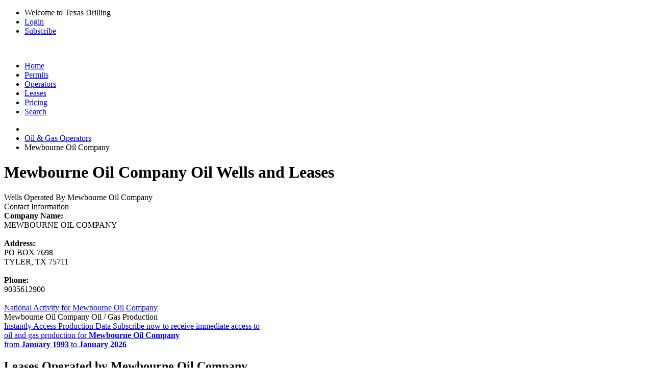

--- FILE ---
content_type: text/html; charset=UTF-8
request_url: https://www.texas-drilling.com/operators/mewbourne-oil-company/562560
body_size: 5388
content:
<!DOCTYPE html PUBLIC "-//W3C//DTD XHTML 1.0 Strict//EN" "http://www.w3.org/TR/xhtml1/DTD/xhtml1-strict.dtd">
<html lang="en">
<head>
<meta name="viewport" content="width=device-width, initial-scale=1" />
<meta http-equiv="Content-Type" content="text/html;charset=UTF-8" />
<title>Mewbourne Oil Company Oil / Gas Wells and Leases | Operator #562560</title>
<meta name="description" content="View oil production, wells drilled, and more for wells and leases operated by Mewbourne Oil Company" />
<link rel="canonical" href="https://www.texas-drilling.com/operators/mewbourne-oil-company/562560" /> <meta http-equiv="cache-control" content="no-cache">
<link rel="stylesheet" href="https://www.texas-drilling.com/css/style.css?v=20250402" media="all" type="text/css" />
<link rel="stylesheet" href="https://fonts.googleapis.com/css2?family=Open+Sans:ital,wght@0,300;0,400;0,500;0,600;0,700;0,800;1,300;1,400;1,500;1,600;1,700;1,800&display=swap" type="text/css" />
<!--[if lte IE 8]><link rel="stylesheet" href="https://www.texas-drilling.com/css/ie.css" /><![endif]-->
</head>
<body class="bg_c fixed stA">
<div id="top_bar">
<div class="wrapper cf">
<ul class="fr">
<li class="sep">Welcome to Texas Drilling</li>
<li class="sep"><a href="https://www.texas-drilling.com/login">Login</a></li>
<li><a href="https://www.texas-drilling.com/pricing-options">Subscribe</a></li>
</ul>
</div>
</div>
<div id="header">
<div class="wrapper cf">
<div class="logo fl">
<a href="https://www.texas-drilling.com/" title="Texas Drilling"><img src="https://www.texas-drilling.com/css/img/logo.png" alt="" /></a>
</div>
<ul class="fr cf" id="main_nav">
<li class="nav_item ">
<a href="https://www.texas-drilling.com/" class="main_link" title="Texas Drilling"><span class="img_holder home_icon"></span><span>Home</span></a>
</li>
<li class="nav_item ">
<a href="https://www.texas-drilling.com/drilling-permits" class="main_link" title="Texas Drilling Permits"><span class="img_holder drilling_icon"></span><span>Permits</span></a>
</li>
<li class="nav_item active">
<a href="https://www.texas-drilling.com/operators" class="main_link" title="Texas Oil &amp; Gas Operators"><span class="img_holder operators_icon"></span><span>Operators</span></a>
<img class="tick tick_a" alt="" src="https://www.texas-drilling.com/css/img/blank.gif" />
</li>
<li class="nav_item ">
<a href="https://www.texas-drilling.com/leases" class="main_link" title="Texas Oil &amp; Gas Leases"><span class="img_holder leases_icon"></span><span>Leases</span></a>
</li>
<li class="nav_item ">
<a href="https://www.texas-drilling.com/pricing-options" class="main_link" title="Plans &amp; Pricing"><span class="img_holder pricing_icon"></span><span>Pricing</span></a>
</li>
<li class="nav_item ">
<a href="https://www.texas-drilling.com/search" class="main_link" title="Advanced Searching"><span class="img_holder search_icon"></span><span>Search</span></a>
</li>
</ul>
</div>
</div>
<div id="main">
<div class="wrapper">
<div id="main_section" class="cf brdrrad_a">
<ul id="breadcrumbs" class="xbreadcrumbs cf">
<li class="parent">
<a href="https://www.texas-drilling.com/" class="vam" title="Texas Drilling">
<img src="https://www.texas-drilling.com/css/img/blank.gif" alt="" class="sepV_a vam home_ico" />
</a>
</li>
<li class="parent"><a href="https://www.texas-drilling.com/operators" title="Oil &amp; Gas Operators">Oil &amp; Gas Operators</a></li>
<li class="current"><span>Mewbourne Oil Company</span></li>
</ul><div id="content_wrapper">
<div id="main_content">
<div class="cf">
<div class="dp100">
<h1 class="sepH_c">Mewbourne Oil Company Oil Wells and Leases</h1>
</div>
</div>
<div class="cf">
<div class="dp66">
<div class="box_c">
<div class="box_c_heading cf">
<span class="fl">Wells Operated By Mewbourne Oil Company</span>
</div>
<div class="box_c_inner cup_border">
<div id="basic-map" class="map"></div>
</div>
</div>
</div>
<div class="dp33">
<div class="box_c">
<div class="box_c_heading cf">
<span class="fl">Contact Information</span>
</div>
<div class="box_c_content">
<b>Company Name: </b><br />MEWBOURNE OIL COMPANY <br /><br />
<b>Address: </b><br />
PO BOX 7698<br /> TYLER, TX 75711<br /><br />
<b>Phone: </b><br />9035612900 <br /><br />
<a href="https://www.shalexp.com/mewbourne-oil-company" title="All Oil &amp; Gas Activity Nationwide for Mewbourne Oil Company">National Activity for Mewbourne Oil Company</a>
</div>
</div> </div>
<div class="clear"></div>
</div>
<div class="cf">
<div class="dp100">
<div class="box_c" id="production_callout">
<div class="box_c_heading cf">
<span class="fl">Mewbourne Oil Company Oil / Gas Production</span>
</div>
<a href="https://www.texas-drilling.com/pricing-options?utm_source=texas-drilling&utm_medium=banner&utm_campaign=production&utm_content=operator&utm_term=operators-mewbourne-oil-company-562560" class="box_c_content">
<span class="title">Instantly Access Production Data</span>
<span class="body">
Subscribe now to receive immediate access to <br /> oil and gas production for
<b>Mewbourne Oil Company</b>
<br />from <b>January 1993</b> to <b>January 2026</b>
</span>
</a>
</div> </div>
<div class="dp100">
<h2>Leases Operated by Mewbourne Oil Company</h2>
<table cellpadding="0" cellspacing="0" border="0" class="table_a smpl_tbl">
<thead>
<tr>
<th><div class="th_wrapp">Lease No.</div></th>
<th><div class="th_wrapp">Lease Name</div></th>
<th><div class="th_wrapp">County</div></th>
<th><div class="th_wrapp">Current Operator</div></th>
<th><div class="th_wrapp">Operation Range</div></th>
<th title="Production in BBLs for the most recently reported month"><div class="th_wrapp">Oil Prod</div></th>
<th title="Production in MCF for the most recently reported month"><div class="th_wrapp">Gas Prod</div></th>
</tr> </thead>
<tbody>
<tr>
<td>08-289052</td>
<td><a href="https://www.texas-drilling.com/loving-county/leases/txl-40-45/289052" title="TXL 40/45 Lease Operated by Mewbourne Oil Company in Loving County, TX">TXL 40/45</a></td>
<td>Loving County</td>
<td class="blurred_operator_row"></td>
<td class="blurred_operator_row"></td>
<td class="blurred_operator_row"></td>
<td class="blurred_operator_row"></td>
</tr> <tr>
<td>08-289735</td>
<td><a href="https://www.texas-drilling.com/loving-county/leases/zuma-57-t1-3x10-c/289735" title="Zuma 57-T1-3X10 C Lease Operated by Mewbourne Oil Company in Loving County, TX">ZUMA 57-T1-3X10 C</a></td>
<td>Loving County</td>
<td class="blurred_operator_row"></td>
<td class="blurred_operator_row"></td>
<td class="blurred_operator_row"></td>
<td class="blurred_operator_row"></td>
</tr> <tr>
<td>08-291685</td>
<td><a href="https://www.texas-drilling.com/loving-county/leases/txl-40-45/291685" title="TXL 40/45 Lease Operated by Mewbourne Oil Company in Loving County, TX">TXL 40/45</a></td>
<td>Loving County</td>
<td class="blurred_operator_row"></td>
<td class="blurred_operator_row"></td>
<td class="blurred_operator_row"></td>
<td class="blurred_operator_row"></td>
</tr> <tr>
<td>08-292102</td>
<td><a href="https://www.texas-drilling.com/loving-county/leases/txl-37-48-c/292102" title="TXL 37/48 C Lease Operated by Mewbourne Oil Company in Loving County, TX">TXL 37/48 C</a></td>
<td>Loving County</td>
<td class="blurred_operator_row"></td>
<td class="blurred_operator_row"></td>
<td class="blurred_operator_row"></td>
<td class="blurred_operator_row"></td>
</tr> <tr>
<td>08-292154</td>
<td><a href="https://www.texas-drilling.com/loving-county/leases/txl-37-48-a/292154" title="TXL 37/48 A Lease Operated by Mewbourne Oil Company in Loving County, TX">TXL 37/48 A</a></td>
<td>Loving County</td>
<td class="blurred_operator_row"></td>
<td class="blurred_operator_row"></td>
<td class="blurred_operator_row"></td>
<td class="blurred_operator_row"></td>
</tr> <tr>
<td>08-293449</td>
<td><a href="https://www.texas-drilling.com/loving-county/leases/red-bluff-57-t1-1x12/293449" title="Red Bluff 57-T1-1X12 Lease Operated by Mewbourne Oil Company in Loving County, TX">RED BLUFF 57-T1-1X12</a></td>
<td>Loving County</td>
<td class="blurred_operator_row"></td>
<td class="blurred_operator_row"></td>
<td class="blurred_operator_row"></td>
<td class="blurred_operator_row"></td>
</tr> <tr>
<td>08-293451</td>
<td><a href="https://www.texas-drilling.com/loving-county/leases/red-bluff-57-t1-1x12/293451" title="Red Bluff 57-T1-1X12 Lease Operated by Mewbourne Oil Company in Loving County, TX">RED BLUFF 57-T1-1X12</a></td>
<td>Loving County</td>
<td class="blurred_operator_row"></td>
<td class="blurred_operator_row"></td>
<td class="blurred_operator_row"></td>
<td class="blurred_operator_row"></td>
</tr> <tr>
<td>08-293452</td>
<td><a href="https://www.texas-drilling.com/loving-county/leases/red-bluff-57-t1-1x12/293452" title="Red Bluff 57-T1-1X12 Lease Operated by Mewbourne Oil Company in Loving County, TX">RED BLUFF 57-T1-1X12</a></td>
<td>Loving County</td>
<td class="blurred_operator_row"></td>
<td class="blurred_operator_row"></td>
<td class="blurred_operator_row"></td>
<td class="blurred_operator_row"></td>
</tr> <tr>
<td>08-293454</td>
<td><a href="https://www.texas-drilling.com/loving-county/leases/red-bluff-57-t1-1x12/293454" title="Red Bluff 57-T1-1X12 Lease Operated by Mewbourne Oil Company in Loving County, TX">RED BLUFF 57-T1-1X12</a></td>
<td>Loving County</td>
<td class="blurred_operator_row"></td>
<td class="blurred_operator_row"></td>
<td class="blurred_operator_row"></td>
<td class="blurred_operator_row"></td>
</tr> <tr>
<td>08-293491</td>
<td><a href="https://www.texas-drilling.com/loving-county/leases/red-bluff-57-t1-1x12/293491" title="Red Bluff 57-T1-1X12 Lease Operated by Mewbourne Oil Company in Loving County, TX">RED BLUFF 57-T1-1X12</a></td>
<td>Loving County</td>
<td class="blurred_operator_row"></td>
<td class="blurred_operator_row"></td>
<td class="blurred_operator_row"></td>
<td class="blurred_operator_row"></td>
</tr> <tr>
<td>08-293574</td>
<td><a href="https://www.texas-drilling.com/loving-county/leases/txl-37-48-a/293574" title="TXL 37/48 A Lease Operated by Mewbourne Oil Company in Loving County, TX">TXL 37/48 A</a></td>
<td>Loving County</td>
<td class="blurred_operator_row"></td>
<td class="blurred_operator_row"></td>
<td class="blurred_operator_row"></td>
<td class="blurred_operator_row"></td>
</tr> <tr>
<td>08-294171</td>
<td><a href="https://www.texas-drilling.com/loving-county/leases/txl-37-48-f/294171" title="TXL 37/48 F Lease Operated by Mewbourne Oil Company in Loving County, TX">TXL 37/48 F</a></td>
<td>Loving County</td>
<td class="blurred_operator_row"></td>
<td class="blurred_operator_row"></td>
<td class="blurred_operator_row"></td>
<td class="blurred_operator_row"></td>
</tr> <tr>
<td>08-294179</td>
<td><a href="https://www.texas-drilling.com/loving-county/leases/txl-37-48-e/294179" title="TXL 37/48 E Lease Operated by Mewbourne Oil Company in Loving County, TX">TXL 37/48 E</a></td>
<td>Loving County</td>
<td class="blurred_operator_row"></td>
<td class="blurred_operator_row"></td>
<td class="blurred_operator_row"></td>
<td class="blurred_operator_row"></td>
</tr> <tr>
<td>08-294634</td>
<td><a href="https://www.texas-drilling.com/loving-county/leases/txl-41-44/294634" title="TXL 41/44 Lease Operated by Mewbourne Oil Company in Loving County, TX">TXL 41/44</a></td>
<td>Loving County</td>
<td class="blurred_operator_row"></td>
<td class="blurred_operator_row"></td>
<td class="blurred_operator_row"></td>
<td class="blurred_operator_row"></td>
</tr> <tr>
<td>08-294647</td>
<td><a href="https://www.texas-drilling.com/loving-county/leases/txl-41-44/294647" title="TXL 41/44 Lease Operated by Mewbourne Oil Company in Loving County, TX">TXL 41/44</a></td>
<td>Loving County</td>
<td class="blurred_operator_row"></td>
<td class="blurred_operator_row"></td>
<td class="blurred_operator_row"></td>
<td class="blurred_operator_row"></td>
</tr> <tr>
<td>08-294671</td>
<td><a href="https://www.texas-drilling.com/loving-county/leases/txl-41-44/294671" title="TXL 41/44 Lease Operated by Mewbourne Oil Company in Loving County, TX">TXL 41/44</a></td>
<td>Loving County</td>
<td class="blurred_operator_row"></td>
<td class="blurred_operator_row"></td>
<td class="blurred_operator_row"></td>
<td class="blurred_operator_row"></td>
</tr> <tr>
<td>08-294828</td>
<td><a href="https://www.texas-drilling.com/loving-county/leases/txl-41-44/294828" title="TXL 41/44 Lease Operated by Mewbourne Oil Company in Loving County, TX">TXL 41/44</a></td>
<td>Loving County</td>
<td class="blurred_operator_row"></td>
<td class="blurred_operator_row"></td>
<td class="blurred_operator_row"></td>
<td class="blurred_operator_row"></td>
</tr> <tr>
<td>08-295000</td>
<td><a href="https://www.texas-drilling.com/loving-county/leases/txl-41-44/295000" title="TXL 41/44 Lease Operated by Mewbourne Oil Company in Loving County, TX">TXL 41/44</a></td>
<td>Loving County</td>
<td class="blurred_operator_row"></td>
<td class="blurred_operator_row"></td>
<td class="blurred_operator_row"></td>
<td class="blurred_operator_row"></td>
</tr> <tr>
<td>08-295444</td>
<td><a href="https://www.texas-drilling.com/loving-county/leases/johnson-estate-57-t1-4/295444" title="Johnson Estate 57-T1-4 Lease Operated by Mewbourne Oil Company in Loving County, TX">JOHNSON ESTATE 57-T1-4</a></td>
<td>Loving County</td>
<td class="blurred_operator_row"></td>
<td class="blurred_operator_row"></td>
<td class="blurred_operator_row"></td>
<td class="blurred_operator_row"></td>
</tr> <tr>
<td>08-295495</td>
<td><a href="https://www.texas-drilling.com/loving-county/leases/johnson-estate-57-t1-4/295495" title="Johnson Estate 57-T1-4 Lease Operated by Mewbourne Oil Company in Loving County, TX">JOHNSON ESTATE 57-T1-4</a></td>
<td>Loving County</td>
<td class="blurred_operator_row"></td>
<td class="blurred_operator_row"></td>
<td class="blurred_operator_row"></td>
<td class="blurred_operator_row"></td>
</tr> <tr>
<td>08-295547</td>
<td><a href="https://www.texas-drilling.com/loving-county/leases/red-bluff-57-t1-1x12/295547" title="Red Bluff 57-T1-1X12 Lease Operated by Mewbourne Oil Company in Loving County, TX">RED BLUFF 57-T1-1X12</a></td>
<td>Loving County</td>
<td class="blurred_operator_row"></td>
<td class="blurred_operator_row"></td>
<td class="blurred_operator_row"></td>
<td class="blurred_operator_row"></td>
</tr> <tr>
<td>08-295548</td>
<td><a href="https://www.texas-drilling.com/loving-county/leases/red-bluff-57-t1-1x12/295548" title="Red Bluff 57-T1-1X12 Lease Operated by Mewbourne Oil Company in Loving County, TX">RED BLUFF 57-T1-1X12</a></td>
<td>Loving County</td>
<td class="blurred_operator_row"></td>
<td class="blurred_operator_row"></td>
<td class="blurred_operator_row"></td>
<td class="blurred_operator_row"></td>
</tr> <tr>
<td>08-295568</td>
<td><a href="https://www.texas-drilling.com/loving-county/leases/red-bluff-57-t1-1x12/295568" title="Red Bluff 57-T1-1X12 Lease Operated by Mewbourne Oil Company in Loving County, TX">RED BLUFF 57-T1-1X12</a></td>
<td>Loving County</td>
<td class="blurred_operator_row"></td>
<td class="blurred_operator_row"></td>
<td class="blurred_operator_row"></td>
<td class="blurred_operator_row"></td>
</tr> <tr>
<td>08-295570</td>
<td><a href="https://www.texas-drilling.com/loving-county/leases/red-bluff-57-t1-1x12/295570" title="Red Bluff 57-T1-1X12 Lease Operated by Mewbourne Oil Company in Loving County, TX">RED BLUFF 57-T1-1X12</a></td>
<td>Loving County</td>
<td class="blurred_operator_row"></td>
<td class="blurred_operator_row"></td>
<td class="blurred_operator_row"></td>
<td class="blurred_operator_row"></td>
</tr> <tr>
<td>08-295637</td>
<td><a href="https://www.texas-drilling.com/loving-county/leases/red-bluff-57-t1-1x12/295637" title="Red Bluff 57-T1-1X12 Lease Operated by Mewbourne Oil Company in Loving County, TX">RED BLUFF 57-T1-1X12</a></td>
<td>Loving County</td>
<td class="blurred_operator_row"></td>
<td class="blurred_operator_row"></td>
<td class="blurred_operator_row"></td>
<td class="blurred_operator_row"></td>
</tr> <tr>
<td>08-295653</td>
<td><a href="https://www.texas-drilling.com/reeves-county/leases/state-cordell-42-4/295653" title="State Cordell 42/4 Lease Operated by Mewbourne Oil Company in Reeves County, TX">STATE CORDELL 42/4</a></td>
<td>Reeves County</td>
<td class="blurred_operator_row"></td>
<td class="blurred_operator_row"></td>
<td class="blurred_operator_row"></td>
<td class="blurred_operator_row"></td>
</tr> <tr>
<td>08-295679</td>
<td><a href="https://www.texas-drilling.com/ward-county/leases/fowler-193-194-a/295679" title="Fowler 193/194 A Lease Operated by Mewbourne Oil Company in Ward County, TX">FOWLER 193/194 A</a></td>
<td>Ward County</td>
<td class="blurred_operator_row"></td>
<td class="blurred_operator_row"></td>
<td class="blurred_operator_row"></td>
<td class="blurred_operator_row"></td>
</tr> <tr>
<td>08-295697</td>
<td><a href="https://www.texas-drilling.com/loving-county/leases/red-bluff-57-t1-1x12/295697" title="Red Bluff 57-T1-1X12 Lease Operated by Mewbourne Oil Company in Loving County, TX">RED BLUFF 57-T1-1X12</a></td>
<td>Loving County</td>
<td class="blurred_operator_row"></td>
<td class="blurred_operator_row"></td>
<td class="blurred_operator_row"></td>
<td class="blurred_operator_row"></td>
</tr> <tr>
<td>08-295725</td>
<td><a href="https://www.texas-drilling.com/reeves-county/leases/state-cordell-42-4/295725" title="State Cordell 42/4 Lease Operated by Mewbourne Oil Company in Reeves County, TX">STATE CORDELL 42/4</a></td>
<td>Reeves County</td>
<td class="blurred_operator_row"></td>
<td class="blurred_operator_row"></td>
<td class="blurred_operator_row"></td>
<td class="blurred_operator_row"></td>
</tr> <tr>
<td>08-295741</td>
<td><a href="https://www.texas-drilling.com/reeves-county/leases/state-cordell-42-4/295741" title="State Cordell 42/4 Lease Operated by Mewbourne Oil Company in Reeves County, TX">STATE CORDELL 42/4</a></td>
<td>Reeves County</td>
<td class="blurred_operator_row"></td>
<td class="blurred_operator_row"></td>
<td class="blurred_operator_row"></td>
<td class="blurred_operator_row"></td>
</tr> <tr>
<td>08-295742</td>
<td><a href="https://www.texas-drilling.com/reeves-county/leases/state-cordell-42-4/295742" title="State Cordell 42/4 Lease Operated by Mewbourne Oil Company in Reeves County, TX">STATE CORDELL 42/4</a></td>
<td>Reeves County</td>
<td class="blurred_operator_row"></td>
<td class="blurred_operator_row"></td>
<td class="blurred_operator_row"></td>
<td class="blurred_operator_row"></td>
</tr> <tr>
<td>08-296312</td>
<td><a href="https://www.texas-drilling.com/loving-county/leases/txl-37-48-e/296312" title="TXL 37/48 E Lease Operated by Mewbourne Oil Company in Loving County, TX">TXL 37/48 E</a></td>
<td>Loving County</td>
<td class="blurred_operator_row"></td>
<td class="blurred_operator_row"></td>
<td class="blurred_operator_row"></td>
<td class="blurred_operator_row"></td>
</tr> <tr>
<td>08-296378</td>
<td><a href="https://www.texas-drilling.com/loving-county/leases/txl-37-48-g/296378" title="TXL 37/48 G Lease Operated by Mewbourne Oil Company in Loving County, TX">TXL 37/48 G</a></td>
<td>Loving County</td>
<td class="blurred_operator_row"></td>
<td class="blurred_operator_row"></td>
<td class="blurred_operator_row"></td>
<td class="blurred_operator_row"></td>
</tr> <tr>
<td>08-297672</td>
<td><a href="https://www.texas-drilling.com/loving-county/leases/johnson-estate-57-t1-4/297672" title="Johnson Estate 57-T1-4 Lease Operated by Mewbourne Oil Company in Loving County, TX">JOHNSON ESTATE 57-T1-4</a></td>
<td>Loving County</td>
<td class="blurred_operator_row"></td>
<td class="blurred_operator_row"></td>
<td class="blurred_operator_row"></td>
<td class="blurred_operator_row"></td>
</tr> <tr>
<td>08-297681</td>
<td><a href="https://www.texas-drilling.com/loving-county/leases/johnson-estate-57-t1-4/297681" title="Johnson Estate 57-T1-4 Lease Operated by Mewbourne Oil Company in Loving County, TX">JOHNSON ESTATE 57-T1-4</a></td>
<td>Loving County</td>
<td class="blurred_operator_row"></td>
<td class="blurred_operator_row"></td>
<td class="blurred_operator_row"></td>
<td class="blurred_operator_row"></td>
</tr> <tr>
<td>08-297684</td>
<td><a href="https://www.texas-drilling.com/loving-county/leases/johnson-estate-57-t1-4/297684" title="Johnson Estate 57-T1-4 Lease Operated by Mewbourne Oil Company in Loving County, TX">JOHNSON ESTATE 57-T1-4</a></td>
<td>Loving County</td>
<td class="blurred_operator_row"></td>
<td class="blurred_operator_row"></td>
<td class="blurred_operator_row"></td>
<td class="blurred_operator_row"></td>
</tr> <tr>
<td>08-297719</td>
<td><a href="https://www.texas-drilling.com/loving-county/leases/johnson-estate-57-t1-4/297719" title="Johnson Estate 57-T1-4 Lease Operated by Mewbourne Oil Company in Loving County, TX">JOHNSON ESTATE 57-T1-4</a></td>
<td>Loving County</td>
<td class="blurred_operator_row"></td>
<td class="blurred_operator_row"></td>
<td class="blurred_operator_row"></td>
<td class="blurred_operator_row"></td>
</tr> <tr>
<td>08-297790</td>
<td><a href="https://www.texas-drilling.com/loving-county/leases/johnson-estate-57-t1-4/297790" title="Johnson Estate 57-T1-4 Lease Operated by Mewbourne Oil Company in Loving County, TX">JOHNSON ESTATE 57-T1-4</a></td>
<td>Loving County</td>
<td class="blurred_operator_row"></td>
<td class="blurred_operator_row"></td>
<td class="blurred_operator_row"></td>
<td class="blurred_operator_row"></td>
</tr> <tr>
<td>08-297838</td>
<td><a href="https://www.texas-drilling.com/loving-county/leases/johnson-estate-57-t1-4/297838" title="Johnson Estate 57-T1-4 Lease Operated by Mewbourne Oil Company in Loving County, TX">JOHNSON ESTATE 57-T1-4</a></td>
<td>Loving County</td>
<td class="blurred_operator_row"></td>
<td class="blurred_operator_row"></td>
<td class="blurred_operator_row"></td>
<td class="blurred_operator_row"></td>
</tr> <tr>
<td>08-297899</td>
<td><a href="https://www.texas-drilling.com/reeves-county/leases/state-cordell-42-4/297899" title="State Cordell 42/4 Lease Operated by Mewbourne Oil Company in Reeves County, TX">STATE CORDELL 42/4</a></td>
<td>Reeves County</td>
<td class="blurred_operator_row"></td>
<td class="blurred_operator_row"></td>
<td class="blurred_operator_row"></td>
<td class="blurred_operator_row"></td>
</tr> <tr>
<td>08-297920</td>
<td><a href="https://www.texas-drilling.com/reeves-county/leases/state-cordell-42-4/297920" title="State Cordell 42/4 Lease Operated by Mewbourne Oil Company in Reeves County, TX">STATE CORDELL 42/4</a></td>
<td>Reeves County</td>
<td class="blurred_operator_row"></td>
<td class="blurred_operator_row"></td>
<td class="blurred_operator_row"></td>
<td class="blurred_operator_row"></td>
</tr> <tr>
<td>08-297921</td>
<td><a href="https://www.texas-drilling.com/reeves-county/leases/state-cordell-42-4/297921" title="State Cordell 42/4 Lease Operated by Mewbourne Oil Company in Reeves County, TX">STATE CORDELL 42/4</a></td>
<td>Reeves County</td>
<td class="blurred_operator_row"></td>
<td class="blurred_operator_row"></td>
<td class="blurred_operator_row"></td>
<td class="blurred_operator_row"></td>
</tr> <tr>
<td>08-297922</td>
<td><a href="https://www.texas-drilling.com/reeves-county/leases/state-cordell-42-4/297922" title="State Cordell 42/4 Lease Operated by Mewbourne Oil Company in Reeves County, TX">STATE CORDELL 42/4</a></td>
<td>Reeves County</td>
<td class="blurred_operator_row"></td>
<td class="blurred_operator_row"></td>
<td class="blurred_operator_row"></td>
<td class="blurred_operator_row"></td>
</tr> <tr>
<td>08-297930</td>
<td><a href="https://www.texas-drilling.com/reeves-county/leases/state-cordell-42-4/297930" title="State Cordell 42/4 Lease Operated by Mewbourne Oil Company in Reeves County, TX">STATE CORDELL 42/4</a></td>
<td>Reeves County</td>
<td class="blurred_operator_row"></td>
<td class="blurred_operator_row"></td>
<td class="blurred_operator_row"></td>
<td class="blurred_operator_row"></td>
</tr> <tr>
<td>08-297976</td>
<td><a href="https://www.texas-drilling.com/loving-county/leases/zuma-57-t1-3x10-e/297976" title="Zuma 57-T1-3X10 E Lease Operated by Mewbourne Oil Company in Loving County, TX">ZUMA 57-T1-3X10 E</a></td>
<td>Loving County</td>
<td class="blurred_operator_row"></td>
<td class="blurred_operator_row"></td>
<td class="blurred_operator_row"></td>
<td class="blurred_operator_row"></td>
</tr> <tr>
<td>08-297977</td>
<td><a href="https://www.texas-drilling.com/loving-county/leases/zuma-57-t1-3x10-f/297977" title="Zuma 57-T1-3X10 F Lease Operated by Mewbourne Oil Company in Loving County, TX">ZUMA 57-T1-3X10 F</a></td>
<td>Loving County</td>
<td class="blurred_operator_row"></td>
<td class="blurred_operator_row"></td>
<td class="blurred_operator_row"></td>
<td class="blurred_operator_row"></td>
</tr> <tr>
<td>08-297978</td>
<td><a href="https://www.texas-drilling.com/loving-county/leases/zuma-57-t1-3x10-g/297978" title="Zuma 57-T1-3X10 G Lease Operated by Mewbourne Oil Company in Loving County, TX">ZUMA 57-T1-3X10 G</a></td>
<td>Loving County</td>
<td class="blurred_operator_row"></td>
<td class="blurred_operator_row"></td>
<td class="blurred_operator_row"></td>
<td class="blurred_operator_row"></td>
</tr> <tr>
<td>08-297987</td>
<td><a href="https://www.texas-drilling.com/loving-county/leases/zuma-57-t1-3x10-e/297987" title="Zuma 57-T1-3X10 E Lease Operated by Mewbourne Oil Company in Loving County, TX">ZUMA 57-T1-3X10 E</a></td>
<td>Loving County</td>
<td class="blurred_operator_row"></td>
<td class="blurred_operator_row"></td>
<td class="blurred_operator_row"></td>
<td class="blurred_operator_row"></td>
</tr> <tr>
<td>08-298610</td>
<td><a href="https://www.texas-drilling.com/reeves-county/leases/state-gage-2-5/298610" title="State Gage 2/5 Lease Operated by Mewbourne Oil Company in Reeves County, TX">STATE GAGE 2/5</a></td>
<td>Reeves County</td>
<td class="blurred_operator_row"></td>
<td class="blurred_operator_row"></td>
<td class="blurred_operator_row"></td>
<td class="blurred_operator_row"></td>
</tr> <tr>
<td>08-298611</td>
<td><a href="https://www.texas-drilling.com/reeves-county/leases/state-gage-2-5/298611" title="State Gage 2/5 Lease Operated by Mewbourne Oil Company in Reeves County, TX">STATE GAGE 2/5</a></td>
<td>Reeves County</td>
<td class="blurred_operator_row"></td>
<td class="blurred_operator_row"></td>
<td class="blurred_operator_row"></td>
<td class="blurred_operator_row"></td>
</tr> <tr>
<td>08-298612</td>
<td><a href="https://www.texas-drilling.com/reeves-county/leases/state-gage-2-5/298612" title="State Gage 2/5 Lease Operated by Mewbourne Oil Company in Reeves County, TX">STATE GAGE 2/5</a></td>
<td>Reeves County</td>
<td class="blurred_operator_row"></td>
<td class="blurred_operator_row"></td>
<td class="blurred_operator_row"></td>
<td class="blurred_operator_row"></td>
</tr> <tr>
<td>08-298613</td>
<td><a href="https://www.texas-drilling.com/reeves-county/leases/state-cahill-19-18/298613" title="State Cahill 19/18 Lease Operated by Mewbourne Oil Company in Reeves County, TX">STATE CAHILL 19/18</a></td>
<td>Reeves County</td>
<td class="blurred_operator_row"></td>
<td class="blurred_operator_row"></td>
<td class="blurred_operator_row"></td>
<td class="blurred_operator_row"></td>
</tr> <tr>
<td>08-298614</td>
<td><a href="https://www.texas-drilling.com/reeves-county/leases/state-cahill-19-18/298614" title="State Cahill 19/18 Lease Operated by Mewbourne Oil Company in Reeves County, TX">STATE CAHILL 19/18</a></td>
<td>Reeves County</td>
<td class="blurred_operator_row"></td>
<td class="blurred_operator_row"></td>
<td class="blurred_operator_row"></td>
<td class="blurred_operator_row"></td>
</tr> <tr>
<td>08-298715</td>
<td><a href="https://www.texas-drilling.com/ward-county/leases/fowler-193-194-c/298715" title="Fowler 193/194 C Lease Operated by Mewbourne Oil Company in Ward County, TX">FOWLER 193/194 C</a></td>
<td>Ward County</td>
<td class="blurred_operator_row"></td>
<td class="blurred_operator_row"></td>
<td class="blurred_operator_row"></td>
<td class="blurred_operator_row"></td>
</tr> <tr>
<td>08-298785</td>
<td><a href="https://www.texas-drilling.com/ward-county/leases/fowler-193-194-b/298785" title="Fowler 193/194 B Lease Operated by Mewbourne Oil Company in Ward County, TX">FOWLER 193/194 B</a></td>
<td>Ward County</td>
<td class="blurred_operator_row"></td>
<td class="blurred_operator_row"></td>
<td class="blurred_operator_row"></td>
<td class="blurred_operator_row"></td>
</tr> <tr>
<td>08-298839</td>
<td><a href="https://www.texas-drilling.com/reeves-county/leases/state-gage-2-5/298839" title="State Gage 2/5 Lease Operated by Mewbourne Oil Company in Reeves County, TX">STATE GAGE 2/5</a></td>
<td>Reeves County</td>
<td class="blurred_operator_row"></td>
<td class="blurred_operator_row"></td>
<td class="blurred_operator_row"></td>
<td class="blurred_operator_row"></td>
</tr> <tr>
<td>08-298872</td>
<td><a href="https://www.texas-drilling.com/reeves-county/leases/bedford-sizzler-7-18-a/298872" title="Bedford Sizzler 7/18 A Lease Operated by Mewbourne Oil Company in Reeves County, TX">BEDFORD SIZZLER 7/18 A</a></td>
<td>Reeves County</td>
<td class="blurred_operator_row"></td>
<td class="blurred_operator_row"></td>
<td class="blurred_operator_row"></td>
<td class="blurred_operator_row"></td>
</tr> <tr>
<td>08-298874</td>
<td><a href="https://www.texas-drilling.com/reeves-county/leases/bedford-sizzler-7-18-b/298874" title="Bedford Sizzler 7/18 B Lease Operated by Mewbourne Oil Company in Reeves County, TX">BEDFORD SIZZLER 7/18 B</a></td>
<td>Reeves County</td>
<td class="blurred_operator_row"></td>
<td class="blurred_operator_row"></td>
<td class="blurred_operator_row"></td>
<td class="blurred_operator_row"></td>
</tr> <tr>
<td>08-298877</td>
<td><a href="https://www.texas-drilling.com/reeves-county/leases/bedford-sizzler-7-18-c/298877" title="Bedford Sizzler 7/18 C Lease Operated by Mewbourne Oil Company in Reeves County, TX">BEDFORD SIZZLER 7/18 C</a></td>
<td>Reeves County</td>
<td class="blurred_operator_row"></td>
<td class="blurred_operator_row"></td>
<td class="blurred_operator_row"></td>
<td class="blurred_operator_row"></td>
</tr> <tr>
<td>08-298930</td>
<td><a href="https://www.texas-drilling.com/reeves-county/leases/bedford-sizzler-7/298930" title="Bedford Sizzler 7 Lease Operated by Mewbourne Oil Company in Reeves County, TX">BEDFORD SIZZLER 7</a></td>
<td>Reeves County</td>
<td class="blurred_operator_row"></td>
<td class="blurred_operator_row"></td>
<td class="blurred_operator_row"></td>
<td class="blurred_operator_row"></td>
</tr> <tr>
<td>08-299117</td>
<td><a href="https://www.texas-drilling.com/reeves-county/leases/bedford-sizzler-7/299117" title="Bedford Sizzler 7 Lease Operated by Mewbourne Oil Company in Reeves County, TX">BEDFORD SIZZLER 7</a></td>
<td>Reeves County</td>
<td class="blurred_operator_row"></td>
<td class="blurred_operator_row"></td>
<td class="blurred_operator_row"></td>
<td class="blurred_operator_row"></td>
</tr> <tr>
<td>08-299351</td>
<td><a href="https://www.texas-drilling.com/loving-county/leases/goodnight-10-11-d/299351" title="Goodnight 10/11 D Lease Operated by Mewbourne Oil Company in Loving County, TX">GOODNIGHT 10/11 D</a></td>
<td>Loving County</td>
<td class="blurred_operator_row"></td>
<td class="blurred_operator_row"></td>
<td class="blurred_operator_row"></td>
<td class="blurred_operator_row"></td>
</tr> <tr>
<td>08-299352</td>
<td><a href="https://www.texas-drilling.com/loving-county/leases/goodnight-10-11-c/299352" title="Goodnight 10/11 C Lease Operated by Mewbourne Oil Company in Loving County, TX">GOODNIGHT 10/11 C</a></td>
<td>Loving County</td>
<td class="blurred_operator_row"></td>
<td class="blurred_operator_row"></td>
<td class="blurred_operator_row"></td>
<td class="blurred_operator_row"></td>
</tr> <tr>
<td>08-299353</td>
<td><a href="https://www.texas-drilling.com/reeves-county/leases/state-cd-10-15/299353" title="State CD 10/15 Lease Operated by Mewbourne Oil Company in Reeves County, TX">STATE CD 10/15</a></td>
<td>Reeves County</td>
<td class="blurred_operator_row"></td>
<td class="blurred_operator_row"></td>
<td class="blurred_operator_row"></td>
<td class="blurred_operator_row"></td>
</tr> <tr>
<td>08-299354</td>
<td><a href="https://www.texas-drilling.com/reeves-county/leases/state-cd-10-15/299354" title="State CD 10/15 Lease Operated by Mewbourne Oil Company in Reeves County, TX">STATE CD 10/15</a></td>
<td>Reeves County</td>
<td class="blurred_operator_row"></td>
<td class="blurred_operator_row"></td>
<td class="blurred_operator_row"></td>
<td class="blurred_operator_row"></td>
</tr> <tr>
<td>08-299355</td>
<td><a href="https://www.texas-drilling.com/reeves-county/leases/state-cd-10-15/299355" title="State CD 10/15 Lease Operated by Mewbourne Oil Company in Reeves County, TX">STATE CD 10/15</a></td>
<td>Reeves County</td>
<td class="blurred_operator_row"></td>
<td class="blurred_operator_row"></td>
<td class="blurred_operator_row"></td>
<td class="blurred_operator_row"></td>
</tr> <tr>
<td>08-299388</td>
<td><a href="https://www.texas-drilling.com/reeves-county/leases/state-cd-10-15/299388" title="State CD 10/15 Lease Operated by Mewbourne Oil Company in Reeves County, TX">STATE CD 10/15</a></td>
<td>Reeves County</td>
<td class="blurred_operator_row"></td>
<td class="blurred_operator_row"></td>
<td class="blurred_operator_row"></td>
<td class="blurred_operator_row"></td>
</tr> <tr>
<td>08-45947</td>
<td><a href="https://www.texas-drilling.com/winkler-county/leases/university-b21-7/045947" title="University B21 7 Lease Operated by Mewbourne Oil Company in Winkler County, TX">UNIVERSITY B21 7</a></td>
<td>Winkler County</td>
<td class="blurred_operator_row"></td>
<td class="blurred_operator_row"></td>
<td class="blurred_operator_row"></td>
<td class="blurred_operator_row"></td>
</tr> <tr>
<td>08-47510</td>
<td><a href="https://www.texas-drilling.com/winkler-county/leases/university-b21-5/047510" title="University B21 5 Lease Operated by Mewbourne Oil Company in Winkler County, TX">UNIVERSITY B21 5</a></td>
<td>Winkler County</td>
<td class="blurred_operator_row"></td>
<td class="blurred_operator_row"></td>
<td class="blurred_operator_row"></td>
<td class="blurred_operator_row"></td>
</tr> <tr>
<td>08-48089</td>
<td><a href="https://www.texas-drilling.com/winkler-county/leases/university-b21-8/048089" title="University B21 8 Lease Operated by Mewbourne Oil Company in Winkler County, TX">UNIVERSITY B21 8</a></td>
<td>Winkler County</td>
<td class="blurred_operator_row"></td>
<td class="blurred_operator_row"></td>
<td class="blurred_operator_row"></td>
<td class="blurred_operator_row"></td>
</tr> <tr>
<td>08-48885</td>
<td><a href="https://www.texas-drilling.com/winkler-county/leases/mitchell-28-47/048885" title="Mitchell 28-47 Lease Operated by Mewbourne Oil Company in Winkler County, TX">MITCHELL 28-47</a></td>
<td>Winkler County</td>
<td class="blurred_operator_row"></td>
<td class="blurred_operator_row"></td>
<td class="blurred_operator_row"></td>
<td class="blurred_operator_row"></td>
</tr> <tr>
<td>08-63201</td>
<td><a href="https://www.texas-drilling.com/crane-county/leases/alligator-gahr-27-28-b/063201" title="Alligator Gahr 27/28 B Lease Operated by Mewbourne Oil Company in Crane County, TX">ALLIGATOR GAHR 27/28 B</a></td>
<td>Crane County</td>
<td class="blurred_operator_row"></td>
<td class="blurred_operator_row"></td>
<td class="blurred_operator_row"></td>
<td class="blurred_operator_row"></td>
</tr> <tr>
<td>08-63280</td>
<td><a href="https://www.texas-drilling.com/crane-county/leases/alligator-gahr-27-28-a/063280" title="Alligator Gahr 27/28 A Lease Operated by Mewbourne Oil Company in Crane County, TX">ALLIGATOR GAHR 27/28 A</a></td>
<td>Crane County</td>
<td class="blurred_operator_row"></td>
<td class="blurred_operator_row"></td>
<td class="blurred_operator_row"></td>
<td class="blurred_operator_row"></td>
</tr> <tr>
<td>10-09849</td>
<td><a href="https://www.texas-drilling.com/ochiltree-county/leases/lamaster-davis-207-146-a/009849" title="Lamaster-Davis 207/146 A Lease Operated by Mewbourne Oil Company in Ochiltree County, TX">LAMASTER-DAVIS 207/146 A</a></td>
<td>Ochiltree County</td>
<td class="blurred_operator_row"></td>
<td class="blurred_operator_row"></td>
<td class="blurred_operator_row"></td>
<td class="blurred_operator_row"></td>
</tr> <tr>
<td>10-09866</td>
<td><a href="https://www.texas-drilling.com/hemphill-county/leases/vera-murray-18-65/009866" title="Vera Murray 18/65 Lease Operated by Mewbourne Oil Company in Hemphill County, TX">VERA MURRAY 18/65</a></td>
<td>Hemphill County</td>
<td class="blurred_operator_row"></td>
<td class="blurred_operator_row"></td>
<td class="blurred_operator_row"></td>
<td class="blurred_operator_row"></td>
</tr> <tr>
<td>10-09872</td>
<td><a href="https://www.texas-drilling.com/hemphill-county/leases/urschel-49-50-a/009872" title="Urschel 49/50 A Lease Operated by Mewbourne Oil Company in Hemphill County, TX">URSCHEL 49/50 A</a></td>
<td>Hemphill County</td>
<td class="blurred_operator_row"></td>
<td class="blurred_operator_row"></td>
<td class="blurred_operator_row"></td>
<td class="blurred_operator_row"></td>
</tr> <tr>
<td>10-09878</td>
<td><a href="https://www.texas-drilling.com/lipscomb-county/leases/brainard-150-115-a/009878" title="Brainard 150/115 A Lease Operated by Mewbourne Oil Company in Lipscomb County, TX">BRAINARD 150/115 A</a></td>
<td>Lipscomb County</td>
<td class="blurred_operator_row"></td>
<td class="blurred_operator_row"></td>
<td class="blurred_operator_row"></td>
<td class="blurred_operator_row"></td>
</tr> <tr>
<td>10-09879</td>
<td><a href="https://www.texas-drilling.com/hemphill-county/leases/urschel-58-57-a/009879" title="Urschel 58/57 A Lease Operated by Mewbourne Oil Company in Hemphill County, TX">URSCHEL 58/57 A</a></td>
<td>Hemphill County</td>
<td class="blurred_operator_row"></td>
<td class="blurred_operator_row"></td>
<td class="blurred_operator_row"></td>
<td class="blurred_operator_row"></td>
</tr> <tr>
<td>10-299370</td>
<td><a href="https://www.texas-drilling.com/lipscomb-county/leases/kelln-landers-206-235-a/299370" title="Kelln-Landers 206/235 A Lease Operated by Mewbourne Oil Company in Lipscomb County, TX">KELLN-LANDERS 206/235 A</a></td>
<td>Lipscomb County</td>
<td class="blurred_operator_row"></td>
<td class="blurred_operator_row"></td>
<td class="blurred_operator_row"></td>
<td class="blurred_operator_row"></td>
</tr> <tr>
<td>10-299675</td>
<td><a href="https://www.texas-drilling.com/ochiltree-county/leases/roy-linn-580/299675" title="Roy Linn 580 Lease Operated by Mewbourne Oil Company in Ochiltree County, TX">ROY LINN 580</a></td>
<td>Ochiltree County</td>
<td class="blurred_operator_row"></td>
<td class="blurred_operator_row"></td>
<td class="blurred_operator_row"></td>
<td class="blurred_operator_row"></td>
</tr> </tbody>
</table>
</div>
<div class="dp100">
<h2>Drilling Permits Filed by Mewbourne Oil Company</h2>
</div>
<div class="dp66">
<div class="box_c" id="drilling_permit_callout">
<div class="box_c_heading cf">
<span class="fl">Mewbourne Oil Company Drilling Permits</span>
</div>
<a href="https://www.texas-drilling.com/pricing-options?utm_source=texas-drilling&utm_medium=banner&utm_campaign=drilling-permit&utm_content=operator&utm_term=operators-mewbourne-oil-company-562560" class="box_c_content">
<span class="title">Subscribe Now</span>
<span class="body">
Subscribe now to receive immediate access to <br /> drilling permits filed by
<b>Mewbourne Oil Company</b>
<br />from <b>June 1977</b> to <b>January 2026</b>
</span>
</a>
</div> </div>
<div class="dp33">
<div class="box_c">
<div class="box_c_heading cf">
<span class="fl">Other Operators Listed Alphabetically</span>
</div>
<div class="box_c_content">
<ul class="sepH_b">
<li class="sepH_a_line cf"><span class="s_color">&bull; </span><a href="https://www.texas-drilling.com/operators/mexamerican-well-service-corp/562562" class="sepV_b" title="Mexamerican Well Service Corp. | Oil / Gas Operator from Cost, TX">Mexamerican Well Service Corp.</a></li>
<li class="sepH_a_line cf"><span class="s_color">&bull; </span><a href="https://www.texas-drilling.com/operators/mexco-energy-corporation/562563" class="sepV_b" title="Mexco Energy Corporation | Oil / Gas Operator from Midland, TX">Mexco Energy Corporation</a></li>
<li class="sepH_a_line cf"><span class="s_color">&bull; </span><a href="https://www.texas-drilling.com/operators/mexia-gas-company-inc/562565" class="sepV_b" title="Mexia Gas Company, Inc. | Oil / Gas Operator from Mexia, TX">Mexia Gas Company, Inc.</a></li>
<li class="sepH_a_line cf"><span class="s_color">&bull; </span><a href="https://www.texas-drilling.com/operators/mexia-oil-gas-inc/562567" class="sepV_b" title="Mexia Oil &amp; Gas, Inc. | Oil / Gas Operator from Austin, TX">Mexia Oil &amp; Gas, Inc.</a></li>
<li class="sepH_a_line cf"><span class="s_color">&bull; </span><a href="https://www.texas-drilling.com/operators/mexia-producing-company/562569" class="sepV_b" title="Mexia Producing Company | Oil / Gas Operator from Bellaire, TX">Mexia Producing Company</a></li>
<li class="sepH_a_line cf"><span class="s_color">&bull; </span><a href="https://www.texas-drilling.com/operators/mextex-operating-company/562580" class="sepV_b" title="Mextex Operating Company | Oil / Gas Operator from Austin, TX">Mextex Operating Company</a></li>
<li class="sepH_a_line cf"><span class="s_color">&bull; </span><a href="https://www.texas-drilling.com/operators/meyer-associates-inc/562600" class="sepV_b" title="Meyer &amp; Associates, Inc. | Oil / Gas Operator from Monroe, LA">Meyer &amp; Associates, Inc.</a></li>
<li class="sepH_a_line cf"><span class="s_color">&bull; </span><a href="https://www.texas-drilling.com/operators/meyer-farms-inc/562615" class="sepV_b" title="Meyer Farms Inc. | Oil / Gas Operator from Skellytown, TX">Meyer Farms Inc.</a></li>
<li class="sepH_a_line cf"><span class="s_color">&bull; </span><a href="https://www.texas-drilling.com/operators/meyer-oil-co-inc/562626" class="sepV_b" title="Meyer Oil Co., Inc. | Oil / Gas Operator from Skellytown, TX">Meyer Oil Co., Inc.</a></li>
<li class="sepH_a_line cf"><span class="s_color">&bull; </span><a href="https://www.texas-drilling.com/operators/meyer-hubert-o/563065" class="sepV_b" title="Meyer, Hubert O. | Oil / Gas Operator from Unknown, XX">Meyer, Hubert O.</a></li>
<li class="sepH_a_line cf"><span class="s_color">&bull; </span><a href="https://www.texas-drilling.com/operators/meyers-oil-gas/563247" class="sepV_b" title="Meyers Oil &amp; Gas | Oil / Gas Operator from Wichita Falls, TX">Meyers Oil &amp; Gas</a></li>
<li class="sepH_a_line cf"><span class="s_color">&bull; </span><a href="https://www.texas-drilling.com/operators/meyers-lasher-inc/563200" class="sepV_b" title="Meyers-Lasher, Inc. | Oil / Gas Operator from Houston, TX">Meyers-Lasher, Inc.</a></li>
<li class="sepH_a_line cf"><span class="s_color">&bull; </span><a href="https://www.texas-drilling.com/operators/mezayek-minerals-llc/563272" class="sepV_b" title="Mezayek Minerals, LLC | Oil / Gas Operator from Tyler, TX">Mezayek Minerals, LLC</a></li>
<li class="sepH_a_line cf"><span class="s_color">&bull; </span><a href="https://www.texas-drilling.com/operators/mfp-petroleum-ltd-partnership/563282" class="sepV_b" title="MFP Petroleum LTD. Partnership | Oil / Gas Operator from Oklahoma City, OK">MFP Petroleum LTD. Partnership</a></li>
<li class="sepH_a_line cf"><span class="s_color">&bull; </span><a href="https://www.texas-drilling.com/operators/mg-exploration-inc/563284" class="sepV_b" title="MG Exploration, Inc. | Oil / Gas Operator from Spring, TX">MG Exploration, Inc.</a></li>
</ul>
</div>
</div>
</div>
</div>
</div>
</div> </div>
</div>
</div>
<div id="footer">
<div class="wrapper">
<div class="cf ftr_content">
<p class="fl">
<span>Copyright &copy; 2026 Texas Data Applications, LLC</span> &nbsp; | &nbsp;
<a href="https://www.texas-drilling.com/terms-of-use">Terms of Use</a> &nbsp; | &nbsp;
<a href="https://www.texas-drilling.com/privacy-policy">Privacy Policy</a> &nbsp; | &nbsp;
<a href="https://www.texas-drilling.com/contact">Contact Texas-Drilling.com</a>
</p>
<span class="toTop">Back to top</span>
</div>
<div class="footer_disclaimer">
DISCLAIMER: 
Texas-Drilling.com obtains all relevant oil and gas data and information from the Texas Railroad Commission in accordance with the Texas Public Information Act.
While we are constantly updating and improving our datasets and product, we do not guarantee that the results and coverage provided are 100% complete and up to date.
Before making any large decision, please consult the Texas Railroad Commission to verify any findings from Texas-Drilling.com.
Texas-Drilling.com is constantly growing in oil and gas data and coverage. Please notify Texas Drilling immediately if any inaccuracies are discovered.
Check back regularly to keep up to date on drilling in Texas.
</div>
</div>
</div>
<script type="text/javascript" src="https://www.gstatic.com/charts/loader.js"></script>
<script type="text/javascript" src="https://js.stripe.com/v2/"></script>
<script type="text/javascript" src="https://www.texas-drilling.com/js/lib.js?v=20250402"></script>
<script type="text/javascript" src="https://www.texas-drilling.com/js/maplibre.js?v=20250402"></script>
<script type="text/javascript" src="https://www.texas-drilling.com/js/map.js?v=20250402"></script>
<script type="text/javascript" src="https://www.texas-drilling.com/js/app.js?v=20250402"></script>
</body>
</html>